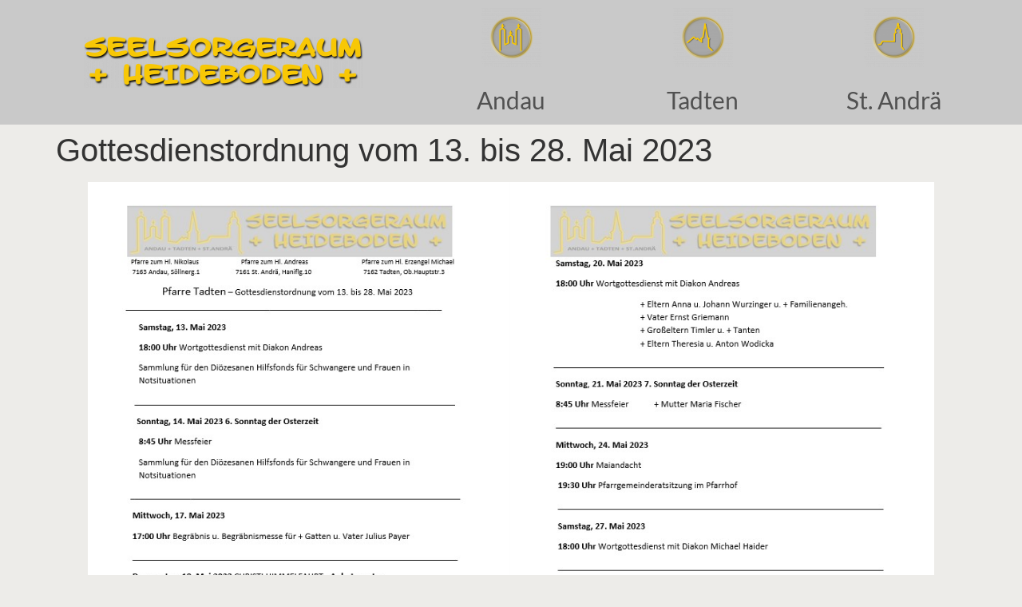

--- FILE ---
content_type: text/html; charset=UTF-8
request_url: https://seelsorgeraum-heideboden.at/gottesdienstordnung-vom-13-bis-28-mai-2023/
body_size: 13416
content:
<!doctype html>
<html lang="de">
<head>
	<meta charset="UTF-8">
	<meta name="viewport" content="width=device-width, initial-scale=1">
	<link rel="profile" href="https://gmpg.org/xfn/11">
	<title>Gottesdienstordnung vom 13. bis 28. Mai 2023 &#8211; Seelsorgeraum Heideboden</title>
<meta name='robots' content='max-image-preview:large' />
<link rel="alternate" type="application/rss+xml" title="Seelsorgeraum Heideboden &raquo; Feed" href="https://seelsorgeraum-heideboden.at/feed/" />
<link rel="alternate" type="application/rss+xml" title="Seelsorgeraum Heideboden &raquo; Kommentar-Feed" href="https://seelsorgeraum-heideboden.at/comments/feed/" />
<link rel="alternate" title="oEmbed (JSON)" type="application/json+oembed" href="https://seelsorgeraum-heideboden.at/wp-json/oembed/1.0/embed?url=https%3A%2F%2Fseelsorgeraum-heideboden.at%2Fgottesdienstordnung-vom-13-bis-28-mai-2023%2F" />
<link rel="alternate" title="oEmbed (XML)" type="text/xml+oembed" href="https://seelsorgeraum-heideboden.at/wp-json/oembed/1.0/embed?url=https%3A%2F%2Fseelsorgeraum-heideboden.at%2Fgottesdienstordnung-vom-13-bis-28-mai-2023%2F&#038;format=xml" />
<style id='wp-img-auto-sizes-contain-inline-css'>
img:is([sizes=auto i],[sizes^="auto," i]){contain-intrinsic-size:3000px 1500px}
/*# sourceURL=wp-img-auto-sizes-contain-inline-css */
</style>
<style id='wp-emoji-styles-inline-css'>

	img.wp-smiley, img.emoji {
		display: inline !important;
		border: none !important;
		box-shadow: none !important;
		height: 1em !important;
		width: 1em !important;
		margin: 0 0.07em !important;
		vertical-align: -0.1em !important;
		background: none !important;
		padding: 0 !important;
	}
/*# sourceURL=wp-emoji-styles-inline-css */
</style>
<link rel='stylesheet' id='wp-block-library-css' href='https://seelsorgeraum-heideboden.at/wp-includes/css/dist/block-library/style.min.css?ver=6.9' media='all' />
<style id='global-styles-inline-css'>
:root{--wp--preset--aspect-ratio--square: 1;--wp--preset--aspect-ratio--4-3: 4/3;--wp--preset--aspect-ratio--3-4: 3/4;--wp--preset--aspect-ratio--3-2: 3/2;--wp--preset--aspect-ratio--2-3: 2/3;--wp--preset--aspect-ratio--16-9: 16/9;--wp--preset--aspect-ratio--9-16: 9/16;--wp--preset--color--black: #000000;--wp--preset--color--cyan-bluish-gray: #abb8c3;--wp--preset--color--white: #ffffff;--wp--preset--color--pale-pink: #f78da7;--wp--preset--color--vivid-red: #cf2e2e;--wp--preset--color--luminous-vivid-orange: #ff6900;--wp--preset--color--luminous-vivid-amber: #fcb900;--wp--preset--color--light-green-cyan: #7bdcb5;--wp--preset--color--vivid-green-cyan: #00d084;--wp--preset--color--pale-cyan-blue: #8ed1fc;--wp--preset--color--vivid-cyan-blue: #0693e3;--wp--preset--color--vivid-purple: #9b51e0;--wp--preset--gradient--vivid-cyan-blue-to-vivid-purple: linear-gradient(135deg,rgb(6,147,227) 0%,rgb(155,81,224) 100%);--wp--preset--gradient--light-green-cyan-to-vivid-green-cyan: linear-gradient(135deg,rgb(122,220,180) 0%,rgb(0,208,130) 100%);--wp--preset--gradient--luminous-vivid-amber-to-luminous-vivid-orange: linear-gradient(135deg,rgb(252,185,0) 0%,rgb(255,105,0) 100%);--wp--preset--gradient--luminous-vivid-orange-to-vivid-red: linear-gradient(135deg,rgb(255,105,0) 0%,rgb(207,46,46) 100%);--wp--preset--gradient--very-light-gray-to-cyan-bluish-gray: linear-gradient(135deg,rgb(238,238,238) 0%,rgb(169,184,195) 100%);--wp--preset--gradient--cool-to-warm-spectrum: linear-gradient(135deg,rgb(74,234,220) 0%,rgb(151,120,209) 20%,rgb(207,42,186) 40%,rgb(238,44,130) 60%,rgb(251,105,98) 80%,rgb(254,248,76) 100%);--wp--preset--gradient--blush-light-purple: linear-gradient(135deg,rgb(255,206,236) 0%,rgb(152,150,240) 100%);--wp--preset--gradient--blush-bordeaux: linear-gradient(135deg,rgb(254,205,165) 0%,rgb(254,45,45) 50%,rgb(107,0,62) 100%);--wp--preset--gradient--luminous-dusk: linear-gradient(135deg,rgb(255,203,112) 0%,rgb(199,81,192) 50%,rgb(65,88,208) 100%);--wp--preset--gradient--pale-ocean: linear-gradient(135deg,rgb(255,245,203) 0%,rgb(182,227,212) 50%,rgb(51,167,181) 100%);--wp--preset--gradient--electric-grass: linear-gradient(135deg,rgb(202,248,128) 0%,rgb(113,206,126) 100%);--wp--preset--gradient--midnight: linear-gradient(135deg,rgb(2,3,129) 0%,rgb(40,116,252) 100%);--wp--preset--font-size--small: 13px;--wp--preset--font-size--medium: 20px;--wp--preset--font-size--large: 36px;--wp--preset--font-size--x-large: 42px;--wp--preset--spacing--20: 0.44rem;--wp--preset--spacing--30: 0.67rem;--wp--preset--spacing--40: 1rem;--wp--preset--spacing--50: 1.5rem;--wp--preset--spacing--60: 2.25rem;--wp--preset--spacing--70: 3.38rem;--wp--preset--spacing--80: 5.06rem;--wp--preset--shadow--natural: 6px 6px 9px rgba(0, 0, 0, 0.2);--wp--preset--shadow--deep: 12px 12px 50px rgba(0, 0, 0, 0.4);--wp--preset--shadow--sharp: 6px 6px 0px rgba(0, 0, 0, 0.2);--wp--preset--shadow--outlined: 6px 6px 0px -3px rgb(255, 255, 255), 6px 6px rgb(0, 0, 0);--wp--preset--shadow--crisp: 6px 6px 0px rgb(0, 0, 0);}:root { --wp--style--global--content-size: 800px;--wp--style--global--wide-size: 1200px; }:where(body) { margin: 0; }.wp-site-blocks > .alignleft { float: left; margin-right: 2em; }.wp-site-blocks > .alignright { float: right; margin-left: 2em; }.wp-site-blocks > .aligncenter { justify-content: center; margin-left: auto; margin-right: auto; }:where(.wp-site-blocks) > * { margin-block-start: 24px; margin-block-end: 0; }:where(.wp-site-blocks) > :first-child { margin-block-start: 0; }:where(.wp-site-blocks) > :last-child { margin-block-end: 0; }:root { --wp--style--block-gap: 24px; }:root :where(.is-layout-flow) > :first-child{margin-block-start: 0;}:root :where(.is-layout-flow) > :last-child{margin-block-end: 0;}:root :where(.is-layout-flow) > *{margin-block-start: 24px;margin-block-end: 0;}:root :where(.is-layout-constrained) > :first-child{margin-block-start: 0;}:root :where(.is-layout-constrained) > :last-child{margin-block-end: 0;}:root :where(.is-layout-constrained) > *{margin-block-start: 24px;margin-block-end: 0;}:root :where(.is-layout-flex){gap: 24px;}:root :where(.is-layout-grid){gap: 24px;}.is-layout-flow > .alignleft{float: left;margin-inline-start: 0;margin-inline-end: 2em;}.is-layout-flow > .alignright{float: right;margin-inline-start: 2em;margin-inline-end: 0;}.is-layout-flow > .aligncenter{margin-left: auto !important;margin-right: auto !important;}.is-layout-constrained > .alignleft{float: left;margin-inline-start: 0;margin-inline-end: 2em;}.is-layout-constrained > .alignright{float: right;margin-inline-start: 2em;margin-inline-end: 0;}.is-layout-constrained > .aligncenter{margin-left: auto !important;margin-right: auto !important;}.is-layout-constrained > :where(:not(.alignleft):not(.alignright):not(.alignfull)){max-width: var(--wp--style--global--content-size);margin-left: auto !important;margin-right: auto !important;}.is-layout-constrained > .alignwide{max-width: var(--wp--style--global--wide-size);}body .is-layout-flex{display: flex;}.is-layout-flex{flex-wrap: wrap;align-items: center;}.is-layout-flex > :is(*, div){margin: 0;}body .is-layout-grid{display: grid;}.is-layout-grid > :is(*, div){margin: 0;}body{padding-top: 0px;padding-right: 0px;padding-bottom: 0px;padding-left: 0px;}a:where(:not(.wp-element-button)){text-decoration: underline;}:root :where(.wp-element-button, .wp-block-button__link){background-color: #32373c;border-width: 0;color: #fff;font-family: inherit;font-size: inherit;font-style: inherit;font-weight: inherit;letter-spacing: inherit;line-height: inherit;padding-top: calc(0.667em + 2px);padding-right: calc(1.333em + 2px);padding-bottom: calc(0.667em + 2px);padding-left: calc(1.333em + 2px);text-decoration: none;text-transform: inherit;}.has-black-color{color: var(--wp--preset--color--black) !important;}.has-cyan-bluish-gray-color{color: var(--wp--preset--color--cyan-bluish-gray) !important;}.has-white-color{color: var(--wp--preset--color--white) !important;}.has-pale-pink-color{color: var(--wp--preset--color--pale-pink) !important;}.has-vivid-red-color{color: var(--wp--preset--color--vivid-red) !important;}.has-luminous-vivid-orange-color{color: var(--wp--preset--color--luminous-vivid-orange) !important;}.has-luminous-vivid-amber-color{color: var(--wp--preset--color--luminous-vivid-amber) !important;}.has-light-green-cyan-color{color: var(--wp--preset--color--light-green-cyan) !important;}.has-vivid-green-cyan-color{color: var(--wp--preset--color--vivid-green-cyan) !important;}.has-pale-cyan-blue-color{color: var(--wp--preset--color--pale-cyan-blue) !important;}.has-vivid-cyan-blue-color{color: var(--wp--preset--color--vivid-cyan-blue) !important;}.has-vivid-purple-color{color: var(--wp--preset--color--vivid-purple) !important;}.has-black-background-color{background-color: var(--wp--preset--color--black) !important;}.has-cyan-bluish-gray-background-color{background-color: var(--wp--preset--color--cyan-bluish-gray) !important;}.has-white-background-color{background-color: var(--wp--preset--color--white) !important;}.has-pale-pink-background-color{background-color: var(--wp--preset--color--pale-pink) !important;}.has-vivid-red-background-color{background-color: var(--wp--preset--color--vivid-red) !important;}.has-luminous-vivid-orange-background-color{background-color: var(--wp--preset--color--luminous-vivid-orange) !important;}.has-luminous-vivid-amber-background-color{background-color: var(--wp--preset--color--luminous-vivid-amber) !important;}.has-light-green-cyan-background-color{background-color: var(--wp--preset--color--light-green-cyan) !important;}.has-vivid-green-cyan-background-color{background-color: var(--wp--preset--color--vivid-green-cyan) !important;}.has-pale-cyan-blue-background-color{background-color: var(--wp--preset--color--pale-cyan-blue) !important;}.has-vivid-cyan-blue-background-color{background-color: var(--wp--preset--color--vivid-cyan-blue) !important;}.has-vivid-purple-background-color{background-color: var(--wp--preset--color--vivid-purple) !important;}.has-black-border-color{border-color: var(--wp--preset--color--black) !important;}.has-cyan-bluish-gray-border-color{border-color: var(--wp--preset--color--cyan-bluish-gray) !important;}.has-white-border-color{border-color: var(--wp--preset--color--white) !important;}.has-pale-pink-border-color{border-color: var(--wp--preset--color--pale-pink) !important;}.has-vivid-red-border-color{border-color: var(--wp--preset--color--vivid-red) !important;}.has-luminous-vivid-orange-border-color{border-color: var(--wp--preset--color--luminous-vivid-orange) !important;}.has-luminous-vivid-amber-border-color{border-color: var(--wp--preset--color--luminous-vivid-amber) !important;}.has-light-green-cyan-border-color{border-color: var(--wp--preset--color--light-green-cyan) !important;}.has-vivid-green-cyan-border-color{border-color: var(--wp--preset--color--vivid-green-cyan) !important;}.has-pale-cyan-blue-border-color{border-color: var(--wp--preset--color--pale-cyan-blue) !important;}.has-vivid-cyan-blue-border-color{border-color: var(--wp--preset--color--vivid-cyan-blue) !important;}.has-vivid-purple-border-color{border-color: var(--wp--preset--color--vivid-purple) !important;}.has-vivid-cyan-blue-to-vivid-purple-gradient-background{background: var(--wp--preset--gradient--vivid-cyan-blue-to-vivid-purple) !important;}.has-light-green-cyan-to-vivid-green-cyan-gradient-background{background: var(--wp--preset--gradient--light-green-cyan-to-vivid-green-cyan) !important;}.has-luminous-vivid-amber-to-luminous-vivid-orange-gradient-background{background: var(--wp--preset--gradient--luminous-vivid-amber-to-luminous-vivid-orange) !important;}.has-luminous-vivid-orange-to-vivid-red-gradient-background{background: var(--wp--preset--gradient--luminous-vivid-orange-to-vivid-red) !important;}.has-very-light-gray-to-cyan-bluish-gray-gradient-background{background: var(--wp--preset--gradient--very-light-gray-to-cyan-bluish-gray) !important;}.has-cool-to-warm-spectrum-gradient-background{background: var(--wp--preset--gradient--cool-to-warm-spectrum) !important;}.has-blush-light-purple-gradient-background{background: var(--wp--preset--gradient--blush-light-purple) !important;}.has-blush-bordeaux-gradient-background{background: var(--wp--preset--gradient--blush-bordeaux) !important;}.has-luminous-dusk-gradient-background{background: var(--wp--preset--gradient--luminous-dusk) !important;}.has-pale-ocean-gradient-background{background: var(--wp--preset--gradient--pale-ocean) !important;}.has-electric-grass-gradient-background{background: var(--wp--preset--gradient--electric-grass) !important;}.has-midnight-gradient-background{background: var(--wp--preset--gradient--midnight) !important;}.has-small-font-size{font-size: var(--wp--preset--font-size--small) !important;}.has-medium-font-size{font-size: var(--wp--preset--font-size--medium) !important;}.has-large-font-size{font-size: var(--wp--preset--font-size--large) !important;}.has-x-large-font-size{font-size: var(--wp--preset--font-size--x-large) !important;}
:root :where(.wp-block-pullquote){font-size: 1.5em;line-height: 1.6;}
/*# sourceURL=global-styles-inline-css */
</style>
<link rel='stylesheet' id='lbwps-styles-css' href='https://seelsorgeraum-heideboden.at/wp-content/plugins/lightbox-photoswipe/assets/ps4/styles/default.css?ver=5.8.1' media='all' />
<link rel='stylesheet' id='hello-elementor-css' href='https://seelsorgeraum-heideboden.at/wp-content/themes/hello-elementor/assets/css/reset.css?ver=3.4.5' media='all' />
<link rel='stylesheet' id='hello-elementor-theme-style-css' href='https://seelsorgeraum-heideboden.at/wp-content/themes/hello-elementor/assets/css/theme.css?ver=3.4.5' media='all' />
<link rel='stylesheet' id='hello-elementor-header-footer-css' href='https://seelsorgeraum-heideboden.at/wp-content/themes/hello-elementor/assets/css/header-footer.css?ver=3.4.5' media='all' />
<link rel='stylesheet' id='elementor-frontend-css' href='https://seelsorgeraum-heideboden.at/wp-content/plugins/elementor/assets/css/frontend.min.css?ver=3.33.4' media='all' />
<link rel='stylesheet' id='elementor-post-561-css' href='https://seelsorgeraum-heideboden.at/wp-content/uploads/elementor/css/post-561.css?ver=1768783086' media='all' />
<link rel='stylesheet' id='widget-image-css' href='https://seelsorgeraum-heideboden.at/wp-content/plugins/elementor/assets/css/widget-image.min.css?ver=3.33.4' media='all' />
<link rel='stylesheet' id='widget-heading-css' href='https://seelsorgeraum-heideboden.at/wp-content/plugins/elementor/assets/css/widget-heading.min.css?ver=3.33.4' media='all' />
<link rel='stylesheet' id='widget-search-form-css' href='https://seelsorgeraum-heideboden.at/wp-content/plugins/elementor-pro/assets/css/widget-search-form.min.css?ver=3.33.2' media='all' />
<link rel='stylesheet' id='elementor-icons-shared-0-css' href='https://seelsorgeraum-heideboden.at/wp-content/plugins/elementor/assets/lib/font-awesome/css/fontawesome.min.css?ver=5.15.3' media='all' />
<link rel='stylesheet' id='elementor-icons-fa-solid-css' href='https://seelsorgeraum-heideboden.at/wp-content/plugins/elementor/assets/lib/font-awesome/css/solid.min.css?ver=5.15.3' media='all' />
<link rel='stylesheet' id='swiper-css' href='https://seelsorgeraum-heideboden.at/wp-content/plugins/elementor/assets/lib/swiper/v8/css/swiper.min.css?ver=8.4.5' media='all' />
<link rel='stylesheet' id='e-swiper-css' href='https://seelsorgeraum-heideboden.at/wp-content/plugins/elementor/assets/css/conditionals/e-swiper.min.css?ver=3.33.4' media='all' />
<link rel='stylesheet' id='elementor-icons-css' href='https://seelsorgeraum-heideboden.at/wp-content/plugins/elementor/assets/lib/eicons/css/elementor-icons.min.css?ver=5.44.0' media='all' />
<link rel='stylesheet' id='elementor-post-3474-css' href='https://seelsorgeraum-heideboden.at/wp-content/uploads/elementor/css/post-3474.css?ver=1768783087' media='all' />
<link rel='stylesheet' id='elementor-post-705-css' href='https://seelsorgeraum-heideboden.at/wp-content/uploads/elementor/css/post-705.css?ver=1768783087' media='all' />
<link rel='stylesheet' id='elementor-gf-local-lato-css' href='https://seelsorgeraum-heideboden.at/wp-content/uploads/elementor/google-fonts/css/lato.css?ver=1746606489' media='all' />
<link rel='stylesheet' id='elementor-gf-local-merriweather-css' href='https://seelsorgeraum-heideboden.at/wp-content/uploads/elementor/google-fonts/css/merriweather.css?ver=1746606497' media='all' />
<script src="https://seelsorgeraum-heideboden.at/wp-includes/js/jquery/jquery.min.js?ver=3.7.1" id="jquery-core-js"></script>
<script src="https://seelsorgeraum-heideboden.at/wp-includes/js/jquery/jquery-migrate.min.js?ver=3.4.1" id="jquery-migrate-js"></script>
<link rel="https://api.w.org/" href="https://seelsorgeraum-heideboden.at/wp-json/" /><link rel="alternate" title="JSON" type="application/json" href="https://seelsorgeraum-heideboden.at/wp-json/wp/v2/posts/11440" /><link rel="EditURI" type="application/rsd+xml" title="RSD" href="https://seelsorgeraum-heideboden.at/xmlrpc.php?rsd" />
<meta name="generator" content="WordPress 6.9" />
<link rel="canonical" href="https://seelsorgeraum-heideboden.at/gottesdienstordnung-vom-13-bis-28-mai-2023/" />
<link rel='shortlink' href='https://seelsorgeraum-heideboden.at/?p=11440' />
<meta name="generator" content="Elementor 3.33.4; features: additional_custom_breakpoints; settings: css_print_method-external, google_font-enabled, font_display-auto">
			<style>
				.e-con.e-parent:nth-of-type(n+4):not(.e-lazyloaded):not(.e-no-lazyload),
				.e-con.e-parent:nth-of-type(n+4):not(.e-lazyloaded):not(.e-no-lazyload) * {
					background-image: none !important;
				}
				@media screen and (max-height: 1024px) {
					.e-con.e-parent:nth-of-type(n+3):not(.e-lazyloaded):not(.e-no-lazyload),
					.e-con.e-parent:nth-of-type(n+3):not(.e-lazyloaded):not(.e-no-lazyload) * {
						background-image: none !important;
					}
				}
				@media screen and (max-height: 640px) {
					.e-con.e-parent:nth-of-type(n+2):not(.e-lazyloaded):not(.e-no-lazyload),
					.e-con.e-parent:nth-of-type(n+2):not(.e-lazyloaded):not(.e-no-lazyload) * {
						background-image: none !important;
					}
				}
			</style>
			</head>
<body class="wp-singular post-template-default single single-post postid-11440 single-format-standard wp-custom-logo wp-embed-responsive wp-theme-hello-elementor hello-elementor-default elementor-default elementor-kit-561">


<a class="skip-link screen-reader-text" href="#content">Zum Inhalt springen</a>

		<header data-elementor-type="header" data-elementor-id="3474" class="elementor elementor-3474 elementor-location-header" data-elementor-post-type="elementor_library">
					<section class="elementor-section elementor-top-section elementor-element elementor-element-30a3d54 elementor-section-content-middle elementor-section-boxed elementor-section-height-default elementor-section-height-default" data-id="30a3d54" data-element_type="section" data-settings="{&quot;background_background&quot;:&quot;classic&quot;}">
						<div class="elementor-container elementor-column-gap-default">
					<div class="elementor-column elementor-col-25 elementor-top-column elementor-element elementor-element-624ca2c" data-id="624ca2c" data-element_type="column" data-settings="{&quot;background_background&quot;:&quot;classic&quot;}">
			<div class="elementor-widget-wrap elementor-element-populated">
						<div class="elementor-element elementor-element-f85c9d5 elementor-widget-tablet__width-initial elementor-widget elementor-widget-image" data-id="f85c9d5" data-element_type="widget" data-widget_type="image.default">
				<div class="elementor-widget-container">
																<a href="https://seelsorgeraum-heideboden.at/seelsorgeraum-heideboden/">
							<img src="https://seelsorgeraum-heideboden.at/wp-content/uploads/elementor/thumbs/SR-Heideboden-Name-red-2-ph3zs2wufspcsxhjp4rb9tjb8jkx305emq4tqc6f40.png" title="SR Heideboden Name red 2" alt="SR Heideboden Name red 2" loading="lazy" />								</a>
															</div>
				</div>
					</div>
		</div>
				<div class="elementor-column elementor-col-25 elementor-top-column elementor-element elementor-element-1ec91b0" data-id="1ec91b0" data-element_type="column">
			<div class="elementor-widget-wrap elementor-element-populated">
						<div class="elementor-element elementor-element-e0a7f80 e-transform elementor-widget-tablet__width-initial elementor-widget elementor-widget-image" data-id="e0a7f80" data-element_type="widget" data-settings="{&quot;_transform_translateY_effect&quot;:{&quot;unit&quot;:&quot;px&quot;,&quot;size&quot;:13,&quot;sizes&quot;:[]},&quot;_transform_translateX_effect&quot;:{&quot;unit&quot;:&quot;px&quot;,&quot;size&quot;:&quot;&quot;,&quot;sizes&quot;:[]},&quot;_transform_translateX_effect_tablet&quot;:{&quot;unit&quot;:&quot;px&quot;,&quot;size&quot;:&quot;&quot;,&quot;sizes&quot;:[]},&quot;_transform_translateX_effect_mobile&quot;:{&quot;unit&quot;:&quot;px&quot;,&quot;size&quot;:&quot;&quot;,&quot;sizes&quot;:[]},&quot;_transform_translateY_effect_tablet&quot;:{&quot;unit&quot;:&quot;px&quot;,&quot;size&quot;:&quot;&quot;,&quot;sizes&quot;:[]},&quot;_transform_translateY_effect_mobile&quot;:{&quot;unit&quot;:&quot;px&quot;,&quot;size&quot;:&quot;&quot;,&quot;sizes&quot;:[]}}" data-widget_type="image.default">
				<div class="elementor-widget-container">
												<figure class="wp-caption">
											<a href="https://seelsorgeraum-heideboden.at/pfarre-andau">
							<img src="https://seelsorgeraum-heideboden.at/wp-content/uploads/elementor/thumbs/SR-but-andau-2-oH-red-ph3zrug7dor58k2uuq37spe73gw6ulbck7ra2mns10.png" title="SR &#8211; but andau 2 oH &#8211; red" alt="SR - but andau 2 oH - red" loading="lazy" />								</a>
											<figcaption class="widget-image-caption wp-caption-text"></figcaption>
										</figure>
									</div>
				</div>
				<div class="elementor-element elementor-element-d4d0473 e-transform elementor-widget elementor-widget-heading" data-id="d4d0473" data-element_type="widget" data-settings="{&quot;_transform_translateX_effect&quot;:{&quot;unit&quot;:&quot;px&quot;,&quot;size&quot;:0,&quot;sizes&quot;:[]},&quot;_transform_translateY_effect&quot;:{&quot;unit&quot;:&quot;px&quot;,&quot;size&quot;:-24,&quot;sizes&quot;:[]},&quot;_transform_translateX_effect_tablet&quot;:{&quot;unit&quot;:&quot;px&quot;,&quot;size&quot;:&quot;&quot;,&quot;sizes&quot;:[]},&quot;_transform_translateX_effect_mobile&quot;:{&quot;unit&quot;:&quot;px&quot;,&quot;size&quot;:&quot;&quot;,&quot;sizes&quot;:[]},&quot;_transform_translateY_effect_tablet&quot;:{&quot;unit&quot;:&quot;px&quot;,&quot;size&quot;:&quot;&quot;,&quot;sizes&quot;:[]},&quot;_transform_translateY_effect_mobile&quot;:{&quot;unit&quot;:&quot;px&quot;,&quot;size&quot;:&quot;&quot;,&quot;sizes&quot;:[]}}" data-widget_type="heading.default">
				<div class="elementor-widget-container">
					<h2 class="elementor-heading-title elementor-size-default">Andau</h2>				</div>
				</div>
					</div>
		</div>
				<div class="elementor-column elementor-col-25 elementor-top-column elementor-element elementor-element-7513051" data-id="7513051" data-element_type="column">
			<div class="elementor-widget-wrap elementor-element-populated">
						<div class="elementor-element elementor-element-9ac2341 e-transform elementor-widget-tablet__width-initial elementor-widget elementor-widget-image" data-id="9ac2341" data-element_type="widget" data-settings="{&quot;_transform_translateY_effect&quot;:{&quot;unit&quot;:&quot;px&quot;,&quot;size&quot;:13,&quot;sizes&quot;:[]},&quot;_transform_translateX_effect&quot;:{&quot;unit&quot;:&quot;px&quot;,&quot;size&quot;:&quot;&quot;,&quot;sizes&quot;:[]},&quot;_transform_translateX_effect_tablet&quot;:{&quot;unit&quot;:&quot;px&quot;,&quot;size&quot;:&quot;&quot;,&quot;sizes&quot;:[]},&quot;_transform_translateX_effect_mobile&quot;:{&quot;unit&quot;:&quot;px&quot;,&quot;size&quot;:&quot;&quot;,&quot;sizes&quot;:[]},&quot;_transform_translateY_effect_tablet&quot;:{&quot;unit&quot;:&quot;px&quot;,&quot;size&quot;:&quot;&quot;,&quot;sizes&quot;:[]},&quot;_transform_translateY_effect_mobile&quot;:{&quot;unit&quot;:&quot;px&quot;,&quot;size&quot;:&quot;&quot;,&quot;sizes&quot;:[]}}" data-widget_type="image.default">
				<div class="elementor-widget-container">
												<figure class="wp-caption">
											<a href="https://seelsorgeraum-heideboden.at/pfarre-tadten/">
							<img src="https://seelsorgeraum-heideboden.at/wp-content/uploads/elementor/thumbs/SR-but-tadten-oH-ph3zrug7dor58k2uuq37spe73gw6ulbck7ra2mns10.png" title="SR &#8211; but tadten oH" alt="SR - but tadten oH" loading="lazy" />								</a>
											<figcaption class="widget-image-caption wp-caption-text"></figcaption>
										</figure>
									</div>
				</div>
				<div class="elementor-element elementor-element-e58c93b e-transform elementor-widget elementor-widget-heading" data-id="e58c93b" data-element_type="widget" data-settings="{&quot;_transform_translateX_effect&quot;:{&quot;unit&quot;:&quot;px&quot;,&quot;size&quot;:0,&quot;sizes&quot;:[]},&quot;_transform_translateY_effect&quot;:{&quot;unit&quot;:&quot;px&quot;,&quot;size&quot;:-24,&quot;sizes&quot;:[]},&quot;_transform_translateX_effect_tablet&quot;:{&quot;unit&quot;:&quot;px&quot;,&quot;size&quot;:&quot;&quot;,&quot;sizes&quot;:[]},&quot;_transform_translateX_effect_mobile&quot;:{&quot;unit&quot;:&quot;px&quot;,&quot;size&quot;:&quot;&quot;,&quot;sizes&quot;:[]},&quot;_transform_translateY_effect_tablet&quot;:{&quot;unit&quot;:&quot;px&quot;,&quot;size&quot;:&quot;&quot;,&quot;sizes&quot;:[]},&quot;_transform_translateY_effect_mobile&quot;:{&quot;unit&quot;:&quot;px&quot;,&quot;size&quot;:&quot;&quot;,&quot;sizes&quot;:[]}}" data-widget_type="heading.default">
				<div class="elementor-widget-container">
					<h2 class="elementor-heading-title elementor-size-default">Tadten</h2>				</div>
				</div>
					</div>
		</div>
				<div class="elementor-column elementor-col-25 elementor-top-column elementor-element elementor-element-6215ab1" data-id="6215ab1" data-element_type="column">
			<div class="elementor-widget-wrap elementor-element-populated">
						<div class="elementor-element elementor-element-3f16658 e-transform elementor-widget elementor-widget-image" data-id="3f16658" data-element_type="widget" data-settings="{&quot;_transform_translateY_effect&quot;:{&quot;unit&quot;:&quot;px&quot;,&quot;size&quot;:13,&quot;sizes&quot;:[]},&quot;_transform_translateX_effect&quot;:{&quot;unit&quot;:&quot;px&quot;,&quot;size&quot;:&quot;&quot;,&quot;sizes&quot;:[]},&quot;_transform_translateX_effect_tablet&quot;:{&quot;unit&quot;:&quot;px&quot;,&quot;size&quot;:&quot;&quot;,&quot;sizes&quot;:[]},&quot;_transform_translateX_effect_mobile&quot;:{&quot;unit&quot;:&quot;px&quot;,&quot;size&quot;:&quot;&quot;,&quot;sizes&quot;:[]},&quot;_transform_translateY_effect_tablet&quot;:{&quot;unit&quot;:&quot;px&quot;,&quot;size&quot;:&quot;&quot;,&quot;sizes&quot;:[]},&quot;_transform_translateY_effect_mobile&quot;:{&quot;unit&quot;:&quot;px&quot;,&quot;size&quot;:&quot;&quot;,&quot;sizes&quot;:[]}}" data-widget_type="image.default">
				<div class="elementor-widget-container">
												<figure class="wp-caption">
											<a href="https://seelsorgeraum-heideboden.at/pfarre-st-andrae/">
							<img src="https://seelsorgeraum-heideboden.at/wp-content/uploads/elementor/thumbs/SR-but-st-andrae-3-oH-reduziert-ph3zrtid6upuwy4807ol87mqi30tmw7m833slcp678.png" title="SR &#8211; but st-andrä 3 oH reduziert" alt="SR - but st-andrä 3 oH reduziert" loading="lazy" />								</a>
											<figcaption class="widget-image-caption wp-caption-text"></figcaption>
										</figure>
									</div>
				</div>
				<div class="elementor-element elementor-element-0ab1230 e-transform elementor-widget elementor-widget-heading" data-id="0ab1230" data-element_type="widget" data-settings="{&quot;_transform_translateX_effect&quot;:{&quot;unit&quot;:&quot;px&quot;,&quot;size&quot;:0,&quot;sizes&quot;:[]},&quot;_transform_translateY_effect&quot;:{&quot;unit&quot;:&quot;px&quot;,&quot;size&quot;:-24,&quot;sizes&quot;:[]},&quot;_transform_translateX_effect_tablet&quot;:{&quot;unit&quot;:&quot;px&quot;,&quot;size&quot;:&quot;&quot;,&quot;sizes&quot;:[]},&quot;_transform_translateX_effect_mobile&quot;:{&quot;unit&quot;:&quot;px&quot;,&quot;size&quot;:&quot;&quot;,&quot;sizes&quot;:[]},&quot;_transform_translateY_effect_tablet&quot;:{&quot;unit&quot;:&quot;px&quot;,&quot;size&quot;:&quot;&quot;,&quot;sizes&quot;:[]},&quot;_transform_translateY_effect_mobile&quot;:{&quot;unit&quot;:&quot;px&quot;,&quot;size&quot;:&quot;&quot;,&quot;sizes&quot;:[]}}" data-widget_type="heading.default">
				<div class="elementor-widget-container">
					<h2 class="elementor-heading-title elementor-size-default">St. Andrä</h2>				</div>
				</div>
					</div>
		</div>
					</div>
		</section>
				</header>
		
<main id="content" class="site-main post-11440 post type-post status-publish format-standard hentry category-pfarrinfo-tadten">

			<div class="page-header">
			<h1 class="entry-title">Gottesdienstordnung vom 13. bis 28. Mai 2023</h1>		</div>
	
	<div class="page-content">
		
<figure class="wp-block-gallery has-nested-images columns-default is-cropped wp-block-gallery-1 is-layout-flex wp-block-gallery-is-layout-flex">
<figure class="wp-block-image size-large"><img fetchpriority="high" fetchpriority="high" decoding="async" width="592" height="835" data-id="11447" src="https://seelsorgeraum-heideboden.at/wp-content/uploads/2023/05/GDO-13.-28.5.23-1-1.jpg" alt="" class="wp-image-11447" srcset="https://seelsorgeraum-heideboden.at/wp-content/uploads/2023/05/GDO-13.-28.5.23-1-1.jpg 592w, https://seelsorgeraum-heideboden.at/wp-content/uploads/2023/05/GDO-13.-28.5.23-1-1-213x300.jpg 213w" sizes="(max-width: 592px) 100vw, 592px" /></figure>



<figure class="wp-block-image size-large"><img decoding="async" width="589" height="835" data-id="11446" src="https://seelsorgeraum-heideboden.at/wp-content/uploads/2023/05/GDO-13.-28.5.23-2-1.jpg" alt="" class="wp-image-11446" srcset="https://seelsorgeraum-heideboden.at/wp-content/uploads/2023/05/GDO-13.-28.5.23-2-1.jpg 589w, https://seelsorgeraum-heideboden.at/wp-content/uploads/2023/05/GDO-13.-28.5.23-2-1-212x300.jpg 212w" sizes="(max-width: 589px) 100vw, 589px" /></figure>
</figure>

		
			</div>

	
</main>

			<footer data-elementor-type="footer" data-elementor-id="705" class="elementor elementor-705 elementor-location-footer" data-elementor-post-type="elementor_library">
					<section class="elementor-section elementor-top-section elementor-element elementor-element-04dd90e elementor-section-boxed elementor-section-height-default elementor-section-height-default" data-id="04dd90e" data-element_type="section" data-settings="{&quot;background_background&quot;:&quot;classic&quot;}">
						<div class="elementor-container elementor-column-gap-default">
					<div class="elementor-column elementor-col-50 elementor-top-column elementor-element elementor-element-36ebb96" data-id="36ebb96" data-element_type="column">
			<div class="elementor-widget-wrap elementor-element-populated">
						<div class="elementor-element elementor-element-33e09bb elementor-search-form--skin-classic elementor-search-form--button-type-icon elementor-search-form--icon-search elementor-widget elementor-widget-search-form" data-id="33e09bb" data-element_type="widget" data-settings="{&quot;skin&quot;:&quot;classic&quot;}" data-widget_type="search-form.default">
				<div class="elementor-widget-container">
							<search role="search">
			<form class="elementor-search-form" action="https://seelsorgeraum-heideboden.at" method="get">
												<div class="elementor-search-form__container">
					<label class="elementor-screen-only" for="elementor-search-form-33e09bb">Suche</label>

					
					<input id="elementor-search-form-33e09bb" placeholder="Search..." class="elementor-search-form__input" type="search" name="s" value="">
					
											<button class="elementor-search-form__submit" type="submit" aria-label="Suche">
															<i aria-hidden="true" class="fas fa-search"></i>													</button>
					
									</div>
			</form>
		</search>
						</div>
				</div>
				<div class="elementor-element elementor-element-afb2698 elementor-widget elementor-widget-wp-widget-archives" data-id="afb2698" data-element_type="widget" data-widget_type="wp-widget-archives.default">
				<div class="elementor-widget-container">
					<h5>Archiv</h5>		<label class="screen-reader-text" for="archives-dropdown-REPLACE_TO_ID">Archiv</label>
		<select id="archives-dropdown-REPLACE_TO_ID" name="archive-dropdown">
			
			<option value="">Monat auswählen</option>
				<option value='https://seelsorgeraum-heideboden.at/2026/01/'> Januar 2026 </option>
	<option value='https://seelsorgeraum-heideboden.at/2025/12/'> Dezember 2025 </option>
	<option value='https://seelsorgeraum-heideboden.at/2025/11/'> November 2025 </option>
	<option value='https://seelsorgeraum-heideboden.at/2025/10/'> Oktober 2025 </option>
	<option value='https://seelsorgeraum-heideboden.at/2025/09/'> September 2025 </option>
	<option value='https://seelsorgeraum-heideboden.at/2025/08/'> August 2025 </option>
	<option value='https://seelsorgeraum-heideboden.at/2025/07/'> Juli 2025 </option>
	<option value='https://seelsorgeraum-heideboden.at/2025/06/'> Juni 2025 </option>
	<option value='https://seelsorgeraum-heideboden.at/2025/05/'> Mai 2025 </option>
	<option value='https://seelsorgeraum-heideboden.at/2025/04/'> April 2025 </option>
	<option value='https://seelsorgeraum-heideboden.at/2025/03/'> März 2025 </option>
	<option value='https://seelsorgeraum-heideboden.at/2025/02/'> Februar 2025 </option>
	<option value='https://seelsorgeraum-heideboden.at/2025/01/'> Januar 2025 </option>
	<option value='https://seelsorgeraum-heideboden.at/2024/12/'> Dezember 2024 </option>
	<option value='https://seelsorgeraum-heideboden.at/2024/11/'> November 2024 </option>
	<option value='https://seelsorgeraum-heideboden.at/2024/10/'> Oktober 2024 </option>
	<option value='https://seelsorgeraum-heideboden.at/2024/09/'> September 2024 </option>
	<option value='https://seelsorgeraum-heideboden.at/2024/08/'> August 2024 </option>
	<option value='https://seelsorgeraum-heideboden.at/2024/07/'> Juli 2024 </option>
	<option value='https://seelsorgeraum-heideboden.at/2024/06/'> Juni 2024 </option>
	<option value='https://seelsorgeraum-heideboden.at/2024/05/'> Mai 2024 </option>
	<option value='https://seelsorgeraum-heideboden.at/2024/04/'> April 2024 </option>
	<option value='https://seelsorgeraum-heideboden.at/2024/03/'> März 2024 </option>
	<option value='https://seelsorgeraum-heideboden.at/2024/02/'> Februar 2024 </option>
	<option value='https://seelsorgeraum-heideboden.at/2024/01/'> Januar 2024 </option>
	<option value='https://seelsorgeraum-heideboden.at/2023/12/'> Dezember 2023 </option>
	<option value='https://seelsorgeraum-heideboden.at/2023/11/'> November 2023 </option>
	<option value='https://seelsorgeraum-heideboden.at/2023/10/'> Oktober 2023 </option>
	<option value='https://seelsorgeraum-heideboden.at/2023/09/'> September 2023 </option>
	<option value='https://seelsorgeraum-heideboden.at/2023/08/'> August 2023 </option>
	<option value='https://seelsorgeraum-heideboden.at/2023/07/'> Juli 2023 </option>
	<option value='https://seelsorgeraum-heideboden.at/2023/06/'> Juni 2023 </option>
	<option value='https://seelsorgeraum-heideboden.at/2023/05/'> Mai 2023 </option>
	<option value='https://seelsorgeraum-heideboden.at/2023/04/'> April 2023 </option>
	<option value='https://seelsorgeraum-heideboden.at/2023/03/'> März 2023 </option>
	<option value='https://seelsorgeraum-heideboden.at/2023/02/'> Februar 2023 </option>
	<option value='https://seelsorgeraum-heideboden.at/2023/01/'> Januar 2023 </option>
	<option value='https://seelsorgeraum-heideboden.at/2022/12/'> Dezember 2022 </option>
	<option value='https://seelsorgeraum-heideboden.at/2022/11/'> November 2022 </option>
	<option value='https://seelsorgeraum-heideboden.at/2022/10/'> Oktober 2022 </option>
	<option value='https://seelsorgeraum-heideboden.at/2022/09/'> September 2022 </option>
	<option value='https://seelsorgeraum-heideboden.at/2022/08/'> August 2022 </option>
	<option value='https://seelsorgeraum-heideboden.at/2022/07/'> Juli 2022 </option>
	<option value='https://seelsorgeraum-heideboden.at/2022/06/'> Juni 2022 </option>
	<option value='https://seelsorgeraum-heideboden.at/2022/05/'> Mai 2022 </option>
	<option value='https://seelsorgeraum-heideboden.at/2022/04/'> April 2022 </option>
	<option value='https://seelsorgeraum-heideboden.at/2022/03/'> März 2022 </option>
	<option value='https://seelsorgeraum-heideboden.at/2022/02/'> Februar 2022 </option>
	<option value='https://seelsorgeraum-heideboden.at/2022/01/'> Januar 2022 </option>
	<option value='https://seelsorgeraum-heideboden.at/2021/12/'> Dezember 2021 </option>
	<option value='https://seelsorgeraum-heideboden.at/2021/10/'> Oktober 2021 </option>
	<option value='https://seelsorgeraum-heideboden.at/2020/12/'> Dezember 2020 </option>
	<option value='https://seelsorgeraum-heideboden.at/2018/11/'> November 2018 </option>

		</select>

			<script>
( ( dropdownId ) => {
	const dropdown = document.getElementById( dropdownId );
	function onSelectChange() {
		setTimeout( () => {
			if ( 'escape' === dropdown.dataset.lastkey ) {
				return;
			}
			if ( dropdown.value ) {
				document.location.href = dropdown.value;
			}
		}, 250 );
	}
	function onKeyUp( event ) {
		if ( 'Escape' === event.key ) {
			dropdown.dataset.lastkey = 'escape';
		} else {
			delete dropdown.dataset.lastkey;
		}
	}
	function onClick() {
		delete dropdown.dataset.lastkey;
	}
	dropdown.addEventListener( 'keyup', onKeyUp );
	dropdown.addEventListener( 'click', onClick );
	dropdown.addEventListener( 'change', onSelectChange );
})( "archives-dropdown-REPLACE_TO_ID" );

//# sourceURL=WP_Widget_Archives%3A%3Awidget
</script>
				</div>
				</div>
				<div class="elementor-element elementor-element-436b922 elementor-widget elementor-widget-wp-widget-categories" data-id="436b922" data-element_type="widget" data-widget_type="wp-widget-categories.default">
				<div class="elementor-widget-container">
					<h5>Kategorien</h5><form action="https://seelsorgeraum-heideboden.at" method="get"><label class="screen-reader-text" for="cat">Kategorien</label><select  name='cat' id='cat' class='postform'>
	<option value='-1'>Kategorie auswählen</option>
	<option class="level-0" value="1">Allgemein</option>
	<option class="level-0" value="48">Beiträge Andau</option>
	<option class="level-1" value="50">&nbsp;&nbsp;&nbsp;Veranstaltungen</option>
	<option class="level-0" value="22">Einfach zum Nachdenken</option>
	<option class="level-1" value="4">&nbsp;&nbsp;&nbsp;Jause für die Seele</option>
	<option class="level-0" value="2">Meldungen</option>
	<option class="level-1" value="6">&nbsp;&nbsp;&nbsp;Meldungen Andau</option>
	<option class="level-2" value="5">&nbsp;&nbsp;&nbsp;&nbsp;&nbsp;&nbsp;Aktuelles Andau</option>
	<option class="level-1" value="38">&nbsp;&nbsp;&nbsp;Meldungen Seelsorgeraum</option>
	<option class="level-2" value="39">&nbsp;&nbsp;&nbsp;&nbsp;&nbsp;&nbsp;Aktuelles Seelsorgeraum</option>
	<option class="level-1" value="7">&nbsp;&nbsp;&nbsp;Meldungen St. Andrä</option>
	<option class="level-2" value="9">&nbsp;&nbsp;&nbsp;&nbsp;&nbsp;&nbsp;Aktuelles St. Andrä</option>
	<option class="level-2" value="12">&nbsp;&nbsp;&nbsp;&nbsp;&nbsp;&nbsp;Todesfälle St. Andrä</option>
	<option class="level-1" value="8">&nbsp;&nbsp;&nbsp;Meldungen Tadten</option>
	<option class="level-2" value="10">&nbsp;&nbsp;&nbsp;&nbsp;&nbsp;&nbsp;Aktuelles Tadten</option>
	<option class="level-0" value="17">Pfarrinfo</option>
	<option class="level-1" value="18">&nbsp;&nbsp;&nbsp;Pfarrinfo Andau</option>
	<option class="level-2" value="47">&nbsp;&nbsp;&nbsp;&nbsp;&nbsp;&nbsp;Aktuelles Pfarrinfo</option>
	<option class="level-2" value="46">&nbsp;&nbsp;&nbsp;&nbsp;&nbsp;&nbsp;Pfarrinfo</option>
	<option class="level-1" value="19">&nbsp;&nbsp;&nbsp;Pfarrinfo St. Andrä</option>
	<option class="level-1" value="20">&nbsp;&nbsp;&nbsp;Pfarrinfo Tadten</option>
	<option class="level-0" value="23">Pfarrkirche</option>
	<option class="level-1" value="25">&nbsp;&nbsp;&nbsp;Pfarrkirche St. Andrä</option>
</select>
</form><script>
( ( dropdownId ) => {
	const dropdown = document.getElementById( dropdownId );
	function onSelectChange() {
		setTimeout( () => {
			if ( 'escape' === dropdown.dataset.lastkey ) {
				return;
			}
			if ( dropdown.value && parseInt( dropdown.value ) > 0 && dropdown instanceof HTMLSelectElement ) {
				dropdown.parentElement.submit();
			}
		}, 250 );
	}
	function onKeyUp( event ) {
		if ( 'Escape' === event.key ) {
			dropdown.dataset.lastkey = 'escape';
		} else {
			delete dropdown.dataset.lastkey;
		}
	}
	function onClick() {
		delete dropdown.dataset.lastkey;
	}
	dropdown.addEventListener( 'keyup', onKeyUp );
	dropdown.addEventListener( 'click', onClick );
	dropdown.addEventListener( 'change', onSelectChange );
})( "cat" );

//# sourceURL=WP_Widget_Categories%3A%3Awidget
</script>
				</div>
				</div>
					</div>
		</div>
				<div class="elementor-column elementor-col-50 elementor-top-column elementor-element elementor-element-a12c4c3" data-id="a12c4c3" data-element_type="column">
			<div class="elementor-widget-wrap elementor-element-populated">
						<div class="elementor-element elementor-element-7a57cb7 elementor-widget__width-initial elementor-widget elementor-widget-heading" data-id="7a57cb7" data-element_type="widget" data-widget_type="heading.default">
				<div class="elementor-widget-container">
					<h2 class="elementor-heading-title elementor-size-default">Kontakt</h2>				</div>
				</div>
				<div class="elementor-element elementor-element-a664342 elementor-widget__width-initial elementor-widget elementor-widget-text-editor" data-id="a664342" data-element_type="widget" data-widget_type="text-editor.default">
				<div class="elementor-widget-container">
									<p><strong>Pfarramt röm-kath</strong><br />7163 Andau, Söllnergasse 1     Tel. 02176 / 2307<br /><em>dr.okeke@aon.at   /   </em>Tel. +43 676 6062 536</p>								</div>
				</div>
					</div>
		</div>
					</div>
		</section>
				<section class="elementor-section elementor-top-section elementor-element elementor-element-810adf5 elementor-section-boxed elementor-section-height-default elementor-section-height-default" data-id="810adf5" data-element_type="section">
						<div class="elementor-container elementor-column-gap-default">
					<div class="elementor-column elementor-col-100 elementor-top-column elementor-element elementor-element-7d5d113" data-id="7d5d113" data-element_type="column">
			<div class="elementor-widget-wrap elementor-element-populated">
						<div class="elementor-element elementor-element-a568359 elementor-widget elementor-widget-text-editor" data-id="a568359" data-element_type="widget" data-widget_type="text-editor.default">
				<div class="elementor-widget-container">
									<p><a href="https://seelsorgeraum-heideboden.at/impressum/">Impressum</a></p>								</div>
				</div>
					</div>
		</div>
					</div>
		</section>
				</footer>
		
<script type="speculationrules">
{"prefetch":[{"source":"document","where":{"and":[{"href_matches":"/*"},{"not":{"href_matches":["/wp-*.php","/wp-admin/*","/wp-content/uploads/*","/wp-content/*","/wp-content/plugins/*","/wp-content/themes/hello-elementor/*","/*\\?(.+)"]}},{"not":{"selector_matches":"a[rel~=\"nofollow\"]"}},{"not":{"selector_matches":".no-prefetch, .no-prefetch a"}}]},"eagerness":"conservative"}]}
</script>
<div class="pswp" tabindex="-1" role="dialog" aria-hidden="true">
    <div class="pswp__bg"></div>
    <div class="pswp__scroll-wrap">
        <div class="pswp__container">
            <div class="pswp__item"></div>
            <div class="pswp__item"></div>
            <div class="pswp__item"></div>
        </div>
        <div class="pswp__ui pswp__ui--hidden">
            <div class="pswp__top-bar">
                <div class="pswp__counter"></div>
                <button class="pswp__button pswp__button--close wp-dark-mode-ignore" title="Schließen [Esc]"></button>
                <button class="pswp__button pswp__button--share wp-dark-mode-ignore" title="Teilen"></button>
                <button class="pswp__button pswp__button--fs wp-dark-mode-ignore" title="Vollbild umschalten [F]"></button>
                <button class="pswp__button pswp__button--zoom wp-dark-mode-ignore" title="Vergrößern/Verkleinern"></button>
                <div class="pswp__preloader">
                    <div class="pswp__preloader__icn">
                        <div class="pswp__preloader__cut">
                            <div class="pswp__preloader__donut"></div>
                        </div>
                    </div>
                </div>
            </div>
            <div class="pswp__share-modal pswp__share-modal--hidden pswp__single-tap">
                <div class="pswp__share-tooltip">
                </div>
            </div>
            <button class="pswp__button pswp__button--arrow--left wp-dark-mode-ignore" title="Vorheriges [←]"></button>
            <button class="pswp__button pswp__button--arrow--right wp-dark-mode-ignore" title="Nächstes [→]"></button>
            <div class="pswp__caption">
                <div class="pswp__caption__center"></div>
            </div>
        </div>
    </div>
</div>
<!-- Matomo --><script>
(function () {
function initTracking() {
var _paq = window._paq = window._paq || [];
_paq.push(['trackPageView']);_paq.push(['enableLinkTracking']);_paq.push(['alwaysUseSendBeacon']);_paq.push(['setTrackerUrl', "\/\/seelsorgeraum-heideboden.at\/wp-content\/plugins\/matomo\/app\/matomo.php"]);_paq.push(['setSiteId', '1']);var d=document, g=d.createElement('script'), s=d.getElementsByTagName('script')[0];
g.type='text/javascript'; g.async=true; g.src="\/\/seelsorgeraum-heideboden.at\/wp-content\/uploads\/matomo\/matomo.js"; s.parentNode.insertBefore(g,s);
}
if (document.prerendering) {
	document.addEventListener('prerenderingchange', initTracking, {once: true});
} else {
	initTracking();
}
})();
</script>
<!-- End Matomo Code -->			<script>
				const lazyloadRunObserver = () => {
					const lazyloadBackgrounds = document.querySelectorAll( `.e-con.e-parent:not(.e-lazyloaded)` );
					const lazyloadBackgroundObserver = new IntersectionObserver( ( entries ) => {
						entries.forEach( ( entry ) => {
							if ( entry.isIntersecting ) {
								let lazyloadBackground = entry.target;
								if( lazyloadBackground ) {
									lazyloadBackground.classList.add( 'e-lazyloaded' );
								}
								lazyloadBackgroundObserver.unobserve( entry.target );
							}
						});
					}, { rootMargin: '200px 0px 200px 0px' } );
					lazyloadBackgrounds.forEach( ( lazyloadBackground ) => {
						lazyloadBackgroundObserver.observe( lazyloadBackground );
					} );
				};
				const events = [
					'DOMContentLoaded',
					'elementor/lazyload/observe',
				];
				events.forEach( ( event ) => {
					document.addEventListener( event, lazyloadRunObserver );
				} );
			</script>
			<style id='core-block-supports-inline-css'>
.wp-block-gallery.wp-block-gallery-1{--wp--style--unstable-gallery-gap:var( --wp--style--gallery-gap-default, var( --gallery-block--gutter-size, var( --wp--style--block-gap, 0.5em ) ) );gap:var( --wp--style--gallery-gap-default, var( --gallery-block--gutter-size, var( --wp--style--block-gap, 0.5em ) ) );}
/*# sourceURL=core-block-supports-inline-css */
</style>
<script id="lbwps-js-extra">
var lbwpsOptions = {"label_facebook":"Auf Facebook teilen","label_twitter":"Tweet","label_pinterest":"Auf Pinterest merken","label_download":"Bild herunterladen","label_copyurl":"Bild-URL kopieren","label_ui_close":"Schlie\u00dfen [Esc]","label_ui_zoom":"Zoom","label_ui_prev":"Vorheriges [\u2190]","label_ui_next":"N\u00e4chstes [\u2192]","label_ui_error":"Das Bild kann nicht geladen werden","label_ui_fullscreen":"Vollbild umschalten [F]","label_ui_download":"Bild herunterladen","share_facebook":"1","share_twitter":"1","share_pinterest":"1","share_download":"1","share_direct":"0","share_copyurl":"0","close_on_drag":"1","history":"1","show_counter":"1","show_fullscreen":"1","show_download":"0","show_zoom":"1","show_caption":"1","loop":"1","pinchtoclose":"1","taptotoggle":"1","close_on_click":"1","fulldesktop":"0","use_alt":"0","usecaption":"1","desktop_slider":"1","share_custom_label":"","share_custom_link":"","wheelmode":"close","spacing":"12","idletime":"4000","hide_scrollbars":"1","caption_type":"overlay","bg_opacity":"100","padding_left":"0","padding_top":"0","padding_right":"0","padding_bottom":"0"};
//# sourceURL=lbwps-js-extra
</script>
<script src="https://seelsorgeraum-heideboden.at/wp-content/plugins/lightbox-photoswipe/assets/ps4/scripts.js?ver=5.8.1" id="lbwps-js"></script>
<script src="https://seelsorgeraum-heideboden.at/wp-content/themes/hello-elementor/assets/js/hello-frontend.js?ver=3.4.5" id="hello-theme-frontend-js"></script>
<script src="https://seelsorgeraum-heideboden.at/wp-content/plugins/elementor/assets/js/webpack.runtime.min.js?ver=3.33.4" id="elementor-webpack-runtime-js"></script>
<script src="https://seelsorgeraum-heideboden.at/wp-content/plugins/elementor/assets/js/frontend-modules.min.js?ver=3.33.4" id="elementor-frontend-modules-js"></script>
<script src="https://seelsorgeraum-heideboden.at/wp-includes/js/jquery/ui/core.min.js?ver=1.13.3" id="jquery-ui-core-js"></script>
<script id="elementor-frontend-js-before">
var elementorFrontendConfig = {"environmentMode":{"edit":false,"wpPreview":false,"isScriptDebug":false},"i18n":{"shareOnFacebook":"Auf Facebook teilen","shareOnTwitter":"Auf Twitter teilen","pinIt":"Anheften","download":"Download","downloadImage":"Bild downloaden","fullscreen":"Vollbild","zoom":"Zoom","share":"Teilen","playVideo":"Video abspielen","previous":"Zur\u00fcck","next":"Weiter","close":"Schlie\u00dfen","a11yCarouselPrevSlideMessage":"Vorheriger Slide","a11yCarouselNextSlideMessage":"N\u00e4chster Slide","a11yCarouselFirstSlideMessage":"This is the first slide","a11yCarouselLastSlideMessage":"This is the last slide","a11yCarouselPaginationBulletMessage":"Go to slide"},"is_rtl":false,"breakpoints":{"xs":0,"sm":480,"md":768,"lg":1025,"xl":1440,"xxl":1600},"responsive":{"breakpoints":{"mobile":{"label":"Mobil Hochformat","value":767,"default_value":767,"direction":"max","is_enabled":true},"mobile_extra":{"label":"Mobil Querformat","value":880,"default_value":880,"direction":"max","is_enabled":false},"tablet":{"label":"Tablet Hochformat","value":1024,"default_value":1024,"direction":"max","is_enabled":true},"tablet_extra":{"label":"Tablet Querformat","value":1200,"default_value":1200,"direction":"max","is_enabled":false},"laptop":{"label":"Laptop","value":1366,"default_value":1366,"direction":"max","is_enabled":false},"widescreen":{"label":"Breitbild","value":2400,"default_value":2400,"direction":"min","is_enabled":false}},"hasCustomBreakpoints":false},"version":"3.33.4","is_static":false,"experimentalFeatures":{"additional_custom_breakpoints":true,"theme_builder_v2":true,"hello-theme-header-footer":true,"home_screen":true,"global_classes_should_enforce_capabilities":true,"e_variables":true,"cloud-library":true,"e_opt_in_v4_page":true,"import-export-customization":true,"e_pro_variables":true},"urls":{"assets":"https:\/\/seelsorgeraum-heideboden.at\/wp-content\/plugins\/elementor\/assets\/","ajaxurl":"https:\/\/seelsorgeraum-heideboden.at\/wp-admin\/admin-ajax.php","uploadUrl":"https:\/\/seelsorgeraum-heideboden.at\/wp-content\/uploads"},"nonces":{"floatingButtonsClickTracking":"9c7d74802f"},"swiperClass":"swiper","settings":{"page":[],"editorPreferences":[]},"kit":{"body_background_background":"classic","viewport_mobile":767,"active_breakpoints":["viewport_mobile","viewport_tablet"],"global_image_lightbox":"yes","lightbox_enable_counter":"yes","lightbox_enable_fullscreen":"yes","lightbox_enable_zoom":"yes","lightbox_enable_share":"yes","lightbox_title_src":"title","lightbox_description_src":"description","hello_header_logo_type":"logo","hello_header_menu_layout":"horizontal","hello_footer_logo_type":"logo"},"post":{"id":11440,"title":"Gottesdienstordnung%20vom%2013.%20bis%2028.%20Mai%202023%20%E2%80%93%20Seelsorgeraum%20Heideboden","excerpt":"","featuredImage":false}};
//# sourceURL=elementor-frontend-js-before
</script>
<script src="https://seelsorgeraum-heideboden.at/wp-content/plugins/elementor/assets/js/frontend.min.js?ver=3.33.4" id="elementor-frontend-js"></script>
<script src="https://seelsorgeraum-heideboden.at/wp-content/plugins/elementor/assets/lib/swiper/v8/swiper.min.js?ver=8.4.5" id="swiper-js"></script>
<script src="https://seelsorgeraum-heideboden.at/wp-content/plugins/elementor-pro/assets/js/webpack-pro.runtime.min.js?ver=3.33.2" id="elementor-pro-webpack-runtime-js"></script>
<script src="https://seelsorgeraum-heideboden.at/wp-includes/js/dist/hooks.min.js?ver=dd5603f07f9220ed27f1" id="wp-hooks-js"></script>
<script src="https://seelsorgeraum-heideboden.at/wp-includes/js/dist/i18n.min.js?ver=c26c3dc7bed366793375" id="wp-i18n-js"></script>
<script id="wp-i18n-js-after">
wp.i18n.setLocaleData( { 'text direction\u0004ltr': [ 'ltr' ] } );
//# sourceURL=wp-i18n-js-after
</script>
<script id="elementor-pro-frontend-js-before">
var ElementorProFrontendConfig = {"ajaxurl":"https:\/\/seelsorgeraum-heideboden.at\/wp-admin\/admin-ajax.php","nonce":"adc094c59b","urls":{"assets":"https:\/\/seelsorgeraum-heideboden.at\/wp-content\/plugins\/elementor-pro\/assets\/","rest":"https:\/\/seelsorgeraum-heideboden.at\/wp-json\/"},"settings":{"lazy_load_background_images":true},"popup":{"hasPopUps":false},"shareButtonsNetworks":{"facebook":{"title":"Facebook","has_counter":true},"twitter":{"title":"Twitter"},"linkedin":{"title":"LinkedIn","has_counter":true},"pinterest":{"title":"Pinterest","has_counter":true},"reddit":{"title":"Reddit","has_counter":true},"vk":{"title":"VK","has_counter":true},"odnoklassniki":{"title":"OK","has_counter":true},"tumblr":{"title":"Tumblr"},"digg":{"title":"Digg"},"skype":{"title":"Skype"},"stumbleupon":{"title":"StumbleUpon","has_counter":true},"mix":{"title":"Mix"},"telegram":{"title":"Telegram"},"pocket":{"title":"Pocket","has_counter":true},"xing":{"title":"XING","has_counter":true},"whatsapp":{"title":"WhatsApp"},"email":{"title":"Email"},"print":{"title":"Print"},"x-twitter":{"title":"X"},"threads":{"title":"Threads"}},"facebook_sdk":{"lang":"de_DE","app_id":""},"lottie":{"defaultAnimationUrl":"https:\/\/seelsorgeraum-heideboden.at\/wp-content\/plugins\/elementor-pro\/modules\/lottie\/assets\/animations\/default.json"}};
//# sourceURL=elementor-pro-frontend-js-before
</script>
<script src="https://seelsorgeraum-heideboden.at/wp-content/plugins/elementor-pro/assets/js/frontend.min.js?ver=3.33.2" id="elementor-pro-frontend-js"></script>
<script src="https://seelsorgeraum-heideboden.at/wp-content/plugins/elementor-pro/assets/js/elements-handlers.min.js?ver=3.33.2" id="pro-elements-handlers-js"></script>
<script id="wp-emoji-settings" type="application/json">
{"baseUrl":"https://s.w.org/images/core/emoji/17.0.2/72x72/","ext":".png","svgUrl":"https://s.w.org/images/core/emoji/17.0.2/svg/","svgExt":".svg","source":{"concatemoji":"https://seelsorgeraum-heideboden.at/wp-includes/js/wp-emoji-release.min.js?ver=6.9"}}
</script>
<script type="module">
/*! This file is auto-generated */
const a=JSON.parse(document.getElementById("wp-emoji-settings").textContent),o=(window._wpemojiSettings=a,"wpEmojiSettingsSupports"),s=["flag","emoji"];function i(e){try{var t={supportTests:e,timestamp:(new Date).valueOf()};sessionStorage.setItem(o,JSON.stringify(t))}catch(e){}}function c(e,t,n){e.clearRect(0,0,e.canvas.width,e.canvas.height),e.fillText(t,0,0);t=new Uint32Array(e.getImageData(0,0,e.canvas.width,e.canvas.height).data);e.clearRect(0,0,e.canvas.width,e.canvas.height),e.fillText(n,0,0);const a=new Uint32Array(e.getImageData(0,0,e.canvas.width,e.canvas.height).data);return t.every((e,t)=>e===a[t])}function p(e,t){e.clearRect(0,0,e.canvas.width,e.canvas.height),e.fillText(t,0,0);var n=e.getImageData(16,16,1,1);for(let e=0;e<n.data.length;e++)if(0!==n.data[e])return!1;return!0}function u(e,t,n,a){switch(t){case"flag":return n(e,"\ud83c\udff3\ufe0f\u200d\u26a7\ufe0f","\ud83c\udff3\ufe0f\u200b\u26a7\ufe0f")?!1:!n(e,"\ud83c\udde8\ud83c\uddf6","\ud83c\udde8\u200b\ud83c\uddf6")&&!n(e,"\ud83c\udff4\udb40\udc67\udb40\udc62\udb40\udc65\udb40\udc6e\udb40\udc67\udb40\udc7f","\ud83c\udff4\u200b\udb40\udc67\u200b\udb40\udc62\u200b\udb40\udc65\u200b\udb40\udc6e\u200b\udb40\udc67\u200b\udb40\udc7f");case"emoji":return!a(e,"\ud83e\u1fac8")}return!1}function f(e,t,n,a){let r;const o=(r="undefined"!=typeof WorkerGlobalScope&&self instanceof WorkerGlobalScope?new OffscreenCanvas(300,150):document.createElement("canvas")).getContext("2d",{willReadFrequently:!0}),s=(o.textBaseline="top",o.font="600 32px Arial",{});return e.forEach(e=>{s[e]=t(o,e,n,a)}),s}function r(e){var t=document.createElement("script");t.src=e,t.defer=!0,document.head.appendChild(t)}a.supports={everything:!0,everythingExceptFlag:!0},new Promise(t=>{let n=function(){try{var e=JSON.parse(sessionStorage.getItem(o));if("object"==typeof e&&"number"==typeof e.timestamp&&(new Date).valueOf()<e.timestamp+604800&&"object"==typeof e.supportTests)return e.supportTests}catch(e){}return null}();if(!n){if("undefined"!=typeof Worker&&"undefined"!=typeof OffscreenCanvas&&"undefined"!=typeof URL&&URL.createObjectURL&&"undefined"!=typeof Blob)try{var e="postMessage("+f.toString()+"("+[JSON.stringify(s),u.toString(),c.toString(),p.toString()].join(",")+"));",a=new Blob([e],{type:"text/javascript"});const r=new Worker(URL.createObjectURL(a),{name:"wpTestEmojiSupports"});return void(r.onmessage=e=>{i(n=e.data),r.terminate(),t(n)})}catch(e){}i(n=f(s,u,c,p))}t(n)}).then(e=>{for(const n in e)a.supports[n]=e[n],a.supports.everything=a.supports.everything&&a.supports[n],"flag"!==n&&(a.supports.everythingExceptFlag=a.supports.everythingExceptFlag&&a.supports[n]);var t;a.supports.everythingExceptFlag=a.supports.everythingExceptFlag&&!a.supports.flag,a.supports.everything||((t=a.source||{}).concatemoji?r(t.concatemoji):t.wpemoji&&t.twemoji&&(r(t.twemoji),r(t.wpemoji)))});
//# sourceURL=https://seelsorgeraum-heideboden.at/wp-includes/js/wp-emoji-loader.min.js
</script>

</body>
</html>


--- FILE ---
content_type: text/css
request_url: https://seelsorgeraum-heideboden.at/wp-content/uploads/elementor/css/post-561.css?ver=1768783086
body_size: 6838
content:
.elementor-kit-561{--e-global-color-primary:#515151;--e-global-color-secondary:#737373;--e-global-color-text:#515151;--e-global-color-accent:#2B7995;--e-global-color-54abe59:#FEF8EE;--e-global-color-a4fd565:#F4EADCE6;--e-global-color-7fe6ce0:#FFFFFF00;--e-global-typography-primary-font-family:"Lato";--e-global-typography-primary-font-size:30px;--e-global-typography-primary-font-weight:400;--e-global-typography-primary-font-style:normal;--e-global-typography-primary-text-decoration:none;--e-global-typography-primary-line-height:1.4em;--e-global-typography-primary-letter-spacing:0px;--e-global-typography-secondary-font-family:"Lato";--e-global-typography-secondary-font-size:17px;--e-global-typography-secondary-font-weight:400;--e-global-typography-secondary-font-style:normal;--e-global-typography-secondary-text-decoration:none;--e-global-typography-secondary-line-height:1.5em;--e-global-typography-secondary-letter-spacing:0px;--e-global-typography-text-font-family:"Lato";--e-global-typography-text-font-size:14px;--e-global-typography-text-font-weight:400;--e-global-typography-text-text-transform:none;--e-global-typography-text-font-style:normal;--e-global-typography-text-text-decoration:none;--e-global-typography-text-line-height:1.5em;--e-global-typography-text-letter-spacing:0px;--e-global-typography-accent-font-family:"Lato";--e-global-typography-accent-font-size:14px;--e-global-typography-accent-font-weight:700;--e-global-typography-accent-font-style:normal;--e-global-typography-accent-text-decoration:none;--e-global-typography-accent-line-height:1em;--e-global-typography-accent-letter-spacing:2px;--e-global-typography-4cec4cc-font-family:"Merriweather";--e-global-typography-4cec4cc-font-size:60px;--e-global-typography-4cec4cc-font-weight:400;--e-global-typography-4cec4cc-font-style:normal;--e-global-typography-4cec4cc-text-decoration:none;--e-global-typography-4cec4cc-line-height:1.3em;--e-global-typography-4cec4cc-letter-spacing:0px;--e-global-typography-507aba5-font-family:"Lato";--e-global-typography-507aba5-font-size:16px;--e-global-typography-507aba5-font-weight:700;--e-global-typography-507aba5-text-transform:none;--e-global-typography-507aba5-font-style:normal;--e-global-typography-507aba5-text-decoration:none;--e-global-typography-507aba5-line-height:1.5em;--e-global-typography-507aba5-letter-spacing:0px;--e-global-typography-33a2129-font-family:"Lato";--e-global-typography-33a2129-font-size:20px;--e-global-typography-33a2129-font-weight:400;--e-global-typography-33a2129-text-transform:none;--e-global-typography-33a2129-font-style:normal;--e-global-typography-33a2129-text-decoration:none;--e-global-typography-33a2129-line-height:1.5em;--e-global-typography-33a2129-letter-spacing:0px;--e-global-typography-21999e6-font-family:"Lato";--e-global-typography-21999e6-font-size:20px;--e-global-typography-21999e6-font-weight:400;--e-global-typography-21999e6-font-style:normal;--e-global-typography-21999e6-text-decoration:none;--e-global-typography-21999e6-line-height:1.5em;--e-global-typography-21999e6-letter-spacing:0px;background-color:#EDECE9;}.elementor-kit-561 button,.elementor-kit-561 input[type="button"],.elementor-kit-561 input[type="submit"],.elementor-kit-561 .elementor-button{background-color:#515151;font-family:"Lato", Sans-serif;font-size:15px;font-weight:700;font-style:normal;text-decoration:none;line-height:1.5em;letter-spacing:0px;border-radius:5px 5px 5px 5px;}.elementor-kit-561 e-page-transition{background-color:#FFBC7D;}.elementor-kit-561 a{font-family:"Arial", Sans-serif;}.elementor-kit-561 button:hover,.elementor-kit-561 button:focus,.elementor-kit-561 input[type="button"]:hover,.elementor-kit-561 input[type="button"]:focus,.elementor-kit-561 input[type="submit"]:hover,.elementor-kit-561 input[type="submit"]:focus,.elementor-kit-561 .elementor-button:hover,.elementor-kit-561 .elementor-button:focus{color:#F9B406;border-radius:5px 5px 5px 5px;}.elementor-section.elementor-section-boxed > .elementor-container{max-width:1200px;}.e-con{--container-max-width:1200px;}.elementor-widget:not(:last-child){margin-block-end:20px;}.elementor-element{--widgets-spacing:20px 20px;--widgets-spacing-row:20px;--widgets-spacing-column:20px;}{}h1.entry-title{display:var(--page-title-display);}.site-header{padding-inline-end:0px;padding-inline-start:0px;}.site-header .site-navigation ul.menu li a{color:var( --e-global-color-primary );}.site-header .site-navigation-toggle .site-navigation-toggle-icon{color:var( --e-global-color-accent );}.site-header .site-navigation .menu li{font-family:var( --e-global-typography-secondary-font-family ), Sans-serif;font-size:var( --e-global-typography-secondary-font-size );font-weight:var( --e-global-typography-secondary-font-weight );font-style:var( --e-global-typography-secondary-font-style );text-decoration:var( --e-global-typography-secondary-text-decoration );line-height:var( --e-global-typography-secondary-line-height );letter-spacing:var( --e-global-typography-secondary-letter-spacing );}.site-footer .site-branding{flex-direction:column;align-items:stretch;}@media(max-width:1024px){.elementor-kit-561{--e-global-typography-primary-font-size:35px;--e-global-typography-secondary-font-size:18px;--e-global-typography-4cec4cc-font-size:45px;--e-global-typography-33a2129-font-size:18px;--e-global-typography-21999e6-font-size:18px;}.elementor-kit-561 button,.elementor-kit-561 input[type="button"],.elementor-kit-561 input[type="submit"],.elementor-kit-561 .elementor-button{font-size:18px;}.elementor-section.elementor-section-boxed > .elementor-container{max-width:1024px;}.e-con{--container-max-width:1024px;}.site-header .site-navigation .menu li{font-size:var( --e-global-typography-secondary-font-size );line-height:var( --e-global-typography-secondary-line-height );letter-spacing:var( --e-global-typography-secondary-letter-spacing );}}@media(max-width:767px){.elementor-kit-561{--e-global-typography-primary-font-size:22px;--e-global-typography-secondary-font-size:16px;--e-global-typography-text-font-size:14px;--e-global-typography-accent-font-size:14px;--e-global-typography-4cec4cc-font-size:28px;--e-global-typography-507aba5-font-size:14px;--e-global-typography-33a2129-font-size:16px;--e-global-typography-33a2129-line-height:1.2em;--e-global-typography-21999e6-font-size:16px;}.elementor-kit-561 button,.elementor-kit-561 input[type="button"],.elementor-kit-561 input[type="submit"],.elementor-kit-561 .elementor-button{font-size:16px;}.elementor-section.elementor-section-boxed > .elementor-container{max-width:767px;}.e-con{--container-max-width:767px;}.site-header .site-navigation .menu li{font-size:var( --e-global-typography-secondary-font-size );line-height:var( --e-global-typography-secondary-line-height );letter-spacing:var( --e-global-typography-secondary-letter-spacing );}}

--- FILE ---
content_type: text/css
request_url: https://seelsorgeraum-heideboden.at/wp-content/uploads/elementor/css/post-3474.css?ver=1768783087
body_size: 8300
content:
.elementor-3474 .elementor-element.elementor-element-30a3d54 > .elementor-container > .elementor-column > .elementor-widget-wrap{align-content:center;align-items:center;}.elementor-3474 .elementor-element.elementor-element-30a3d54:not(.elementor-motion-effects-element-type-background), .elementor-3474 .elementor-element.elementor-element-30a3d54 > .elementor-motion-effects-container > .elementor-motion-effects-layer{background-color:#C9C9C9;}.elementor-3474 .elementor-element.elementor-element-30a3d54{transition:background 0.3s, border 0.3s, border-radius 0.3s, box-shadow 0.3s;}.elementor-3474 .elementor-element.elementor-element-30a3d54 > .elementor-background-overlay{transition:background 0.3s, border-radius 0.3s, opacity 0.3s;}.elementor-3474 .elementor-element.elementor-element-624ca2c > .elementor-element-populated{transition:background 0.3s, border 0.3s, border-radius 0.3s, box-shadow 0.3s;}.elementor-3474 .elementor-element.elementor-element-624ca2c > .elementor-element-populated > .elementor-background-overlay{transition:background 0.3s, border-radius 0.3s, opacity 0.3s;}.elementor-widget-image .widget-image-caption{color:var( --e-global-color-text );font-family:var( --e-global-typography-text-font-family ), Sans-serif;font-size:var( --e-global-typography-text-font-size );font-weight:var( --e-global-typography-text-font-weight );text-transform:var( --e-global-typography-text-text-transform );font-style:var( --e-global-typography-text-font-style );text-decoration:var( --e-global-typography-text-text-decoration );line-height:var( --e-global-typography-text-line-height );letter-spacing:var( --e-global-typography-text-letter-spacing );}.elementor-3474 .elementor-element.elementor-element-f85c9d5 > .elementor-widget-container{margin:0px 0px 0px 0px;}.elementor-3474 .elementor-element.elementor-element-f85c9d5{text-align:center;}.elementor-3474 .elementor-element.elementor-element-e0a7f80 > .elementor-widget-container{--e-transform-translateY:13px;}.elementor-3474 .elementor-element.elementor-element-e0a7f80{text-align:center;}.elementor-widget-heading .elementor-heading-title{font-family:var( --e-global-typography-primary-font-family ), Sans-serif;font-size:var( --e-global-typography-primary-font-size );font-weight:var( --e-global-typography-primary-font-weight );font-style:var( --e-global-typography-primary-font-style );text-decoration:var( --e-global-typography-primary-text-decoration );line-height:var( --e-global-typography-primary-line-height );letter-spacing:var( --e-global-typography-primary-letter-spacing );color:var( --e-global-color-primary );}.elementor-3474 .elementor-element.elementor-element-d4d0473 > .elementor-widget-container{--e-transform-translateX:0px;--e-transform-translateY:-24px;}.elementor-3474 .elementor-element.elementor-element-d4d0473{text-align:center;}.elementor-3474 .elementor-element.elementor-element-d4d0473 .elementor-heading-title{font-family:"Lato", Sans-serif;font-size:30px;font-weight:400;font-style:normal;text-decoration:none;line-height:1.4em;letter-spacing:0px;}.elementor-3474 .elementor-element.elementor-element-9ac2341 > .elementor-widget-container{--e-transform-translateY:13px;}.elementor-3474 .elementor-element.elementor-element-9ac2341{text-align:center;}.elementor-3474 .elementor-element.elementor-element-e58c93b > .elementor-widget-container{--e-transform-translateX:0px;--e-transform-translateY:-24px;}.elementor-3474 .elementor-element.elementor-element-e58c93b{text-align:center;}.elementor-3474 .elementor-element.elementor-element-e58c93b .elementor-heading-title{font-family:"Lato", Sans-serif;font-size:30px;font-weight:400;font-style:normal;text-decoration:none;line-height:1.4em;letter-spacing:0px;}.elementor-3474 .elementor-element.elementor-element-3f16658 > .elementor-widget-container{--e-transform-translateY:13px;}.elementor-3474 .elementor-element.elementor-element-3f16658{text-align:center;}.elementor-3474 .elementor-element.elementor-element-0ab1230 > .elementor-widget-container{--e-transform-translateX:0px;--e-transform-translateY:-24px;}.elementor-3474 .elementor-element.elementor-element-0ab1230{text-align:center;}.elementor-3474 .elementor-element.elementor-element-0ab1230 .elementor-heading-title{font-family:"Lato", Sans-serif;font-size:30px;font-weight:400;font-style:normal;text-decoration:none;line-height:1.4em;letter-spacing:0px;}.elementor-theme-builder-content-area{height:400px;}.elementor-location-header:before, .elementor-location-footer:before{content:"";display:table;clear:both;}@media(max-width:1024px){.elementor-widget-image .widget-image-caption{font-size:var( --e-global-typography-text-font-size );line-height:var( --e-global-typography-text-line-height );letter-spacing:var( --e-global-typography-text-letter-spacing );}.elementor-3474 .elementor-element.elementor-element-f85c9d5{width:var( --container-widget-width, 720px );max-width:720px;--container-widget-width:720px;--container-widget-flex-grow:0;}.elementor-3474 .elementor-element.elementor-element-e0a7f80{width:var( --container-widget-width, 160.458px );max-width:160.458px;--container-widget-width:160.458px;--container-widget-flex-grow:0;}.elementor-widget-heading .elementor-heading-title{font-size:var( --e-global-typography-primary-font-size );line-height:var( --e-global-typography-primary-line-height );letter-spacing:var( --e-global-typography-primary-letter-spacing );}.elementor-3474 .elementor-element.elementor-element-d4d0473 .elementor-heading-title{font-size:25px;}.elementor-3474 .elementor-element.elementor-element-9ac2341{width:var( --container-widget-width, 165.601px );max-width:165.601px;--container-widget-width:165.601px;--container-widget-flex-grow:0;}.elementor-3474 .elementor-element.elementor-element-e58c93b .elementor-heading-title{font-size:25px;}.elementor-3474 .elementor-element.elementor-element-0ab1230 .elementor-heading-title{font-size:25px;}}@media(max-width:767px){.elementor-widget-image .widget-image-caption{font-size:var( --e-global-typography-text-font-size );line-height:var( --e-global-typography-text-line-height );letter-spacing:var( --e-global-typography-text-letter-spacing );}.elementor-3474 .elementor-element.elementor-element-1ec91b0{width:33%;}.elementor-3474 .elementor-element.elementor-element-e0a7f80 > .elementor-widget-container{margin:3px -12px 1px 1px;padding:0px 0px 0px 0px;}.elementor-3474 .elementor-element.elementor-element-e0a7f80{text-align:center;}.elementor-widget-heading .elementor-heading-title{font-size:var( --e-global-typography-primary-font-size );line-height:var( --e-global-typography-primary-line-height );letter-spacing:var( --e-global-typography-primary-letter-spacing );}.elementor-3474 .elementor-element.elementor-element-d4d0473 .elementor-heading-title{font-size:22px;}.elementor-3474 .elementor-element.elementor-element-7513051{width:27%;}.elementor-3474 .elementor-element.elementor-element-9ac2341 > .elementor-widget-container{margin:3px -12px 1px 1px;padding:0px 0px 0px 0px;}.elementor-3474 .elementor-element.elementor-element-9ac2341{text-align:center;}.elementor-3474 .elementor-element.elementor-element-e58c93b .elementor-heading-title{font-size:22px;}.elementor-3474 .elementor-element.elementor-element-6215ab1{width:33%;}.elementor-3474 .elementor-element.elementor-element-6215ab1 > .elementor-element-populated{margin:8px 6px 6px 0px;--e-column-margin-right:6px;--e-column-margin-left:0px;padding:0px 0px 0px 0px;}.elementor-3474 .elementor-element.elementor-element-3f16658 > .elementor-widget-container{margin:3px -12px 1px 1px;padding:0px 0px 0px 0px;}.elementor-3474 .elementor-element.elementor-element-3f16658{text-align:center;}.elementor-3474 .elementor-element.elementor-element-0ab1230 .elementor-heading-title{font-size:22px;}}@media(min-width:768px){.elementor-3474 .elementor-element.elementor-element-624ca2c{width:40%;}.elementor-3474 .elementor-element.elementor-element-1ec91b0{width:20%;}.elementor-3474 .elementor-element.elementor-element-7513051{width:20%;}.elementor-3474 .elementor-element.elementor-element-6215ab1{width:19.981%;}}@media(max-width:1024px) and (min-width:768px){.elementor-3474 .elementor-element.elementor-element-1ec91b0{width:30%;}}/* Start custom CSS for section, class: .elementor-element-30a3d54 */top/* End custom CSS */